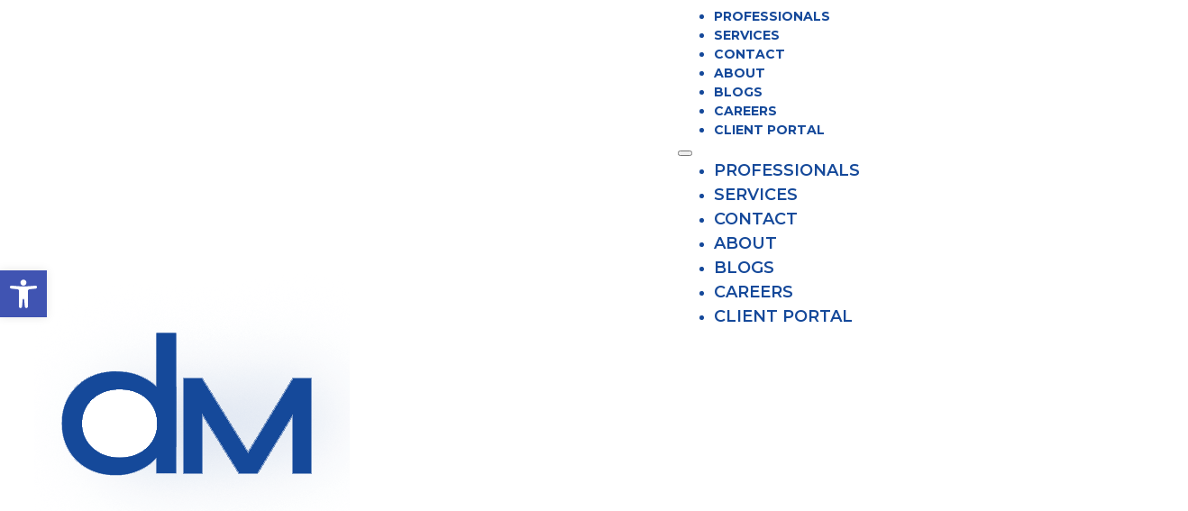

--- FILE ---
content_type: text/html; charset=UTF-8
request_url: https://disiminomazza.com/category/uncategorized/
body_size: 18383
content:
<!DOCTYPE html>
<html dir="ltr" lang="en-CA" prefix="og: https://ogp.me/ns#">
<head>
<meta charset="UTF-8">
<meta name="viewport" content="width=device-width, initial-scale=1">
<title>Uncategorized - DisiminoMazza LLP</title>

		<!-- All in One SEO Pro 4.9.3 - aioseo.com -->
	<meta name="robots" content="max-image-preview:large" />
	<link rel="canonical" href="https://disiminomazza.com/category/uncategorized/" />
	<meta name="generator" content="All in One SEO Pro (AIOSEO) 4.9.3" />
		<meta property="og:locale" content="en_US" />
		<meta property="og:site_name" content="DisiminoMazza LLP - Vaughan&#039;s Choice for Accounting Excellence Since 1988" />
		<meta property="og:type" content="article" />
		<meta property="og:title" content="Uncategorized - DisiminoMazza LLP" />
		<meta property="og:url" content="https://disiminomazza.com/category/uncategorized/" />
		<meta name="twitter:card" content="summary_large_image" />
		<meta name="twitter:title" content="Uncategorized - DisiminoMazza LLP" />
		<script type="application/ld+json" class="aioseo-schema">
			{"@context":"https:\/\/schema.org","@graph":[{"@type":"BreadcrumbList","@id":"https:\/\/disiminomazza.com\/category\/uncategorized\/#breadcrumblist","itemListElement":[{"@type":"ListItem","@id":"https:\/\/disiminomazza.com#listItem","position":1,"name":"Home","item":"https:\/\/disiminomazza.com","nextItem":{"@type":"ListItem","@id":"https:\/\/disiminomazza.com\/category\/uncategorized\/#listItem","name":"Uncategorized"}},{"@type":"ListItem","@id":"https:\/\/disiminomazza.com\/category\/uncategorized\/#listItem","position":2,"name":"Uncategorized","previousItem":{"@type":"ListItem","@id":"https:\/\/disiminomazza.com#listItem","name":"Home"}}]},{"@type":"CollectionPage","@id":"https:\/\/disiminomazza.com\/category\/uncategorized\/#collectionpage","url":"https:\/\/disiminomazza.com\/category\/uncategorized\/","name":"Uncategorized - DisiminoMazza LLP","inLanguage":"en-CA","isPartOf":{"@id":"https:\/\/disiminomazza.com\/#website"},"breadcrumb":{"@id":"https:\/\/disiminomazza.com\/category\/uncategorized\/#breadcrumblist"}},{"@type":"Organization","@id":"https:\/\/disiminomazza.com\/#organization","name":"DisiminoMazza LLP","description":"Vaughan's Choice for Accounting Excellence Since 1988","url":"https:\/\/disiminomazza.com\/","telephone":"+19058502233","logo":{"@type":"ImageObject","url":"https:\/\/disiminomazza.online\/wp-content\/uploads\/2023\/07\/DM-V3-Logo-Final.png","@id":"https:\/\/disiminomazza.com\/category\/uncategorized\/#organizationLogo"},"image":{"@id":"https:\/\/disiminomazza.com\/category\/uncategorized\/#organizationLogo"}},{"@type":"WebSite","@id":"https:\/\/disiminomazza.com\/#website","url":"https:\/\/disiminomazza.com\/","name":"DisiminoMazza LLP","description":"Vaughan's Choice for Accounting Excellence Since 1988","inLanguage":"en-CA","publisher":{"@id":"https:\/\/disiminomazza.com\/#organization"}}]}
		</script>
		<!-- All in One SEO Pro -->

<!-- Google tag (gtag.js) consent mode dataLayer added by Site Kit -->
<script id="google_gtagjs-js-consent-mode-data-layer">
window.dataLayer = window.dataLayer || [];function gtag(){dataLayer.push(arguments);}
gtag('consent', 'default', {"ad_personalization":"denied","ad_storage":"denied","ad_user_data":"denied","analytics_storage":"denied","functionality_storage":"denied","security_storage":"denied","personalization_storage":"denied","region":["AT","BE","BG","CH","CY","CZ","DE","DK","EE","ES","FI","FR","GB","GR","HR","HU","IE","IS","IT","LI","LT","LU","LV","MT","NL","NO","PL","PT","RO","SE","SI","SK"],"wait_for_update":500});
window._googlesitekitConsentCategoryMap = {"statistics":["analytics_storage"],"marketing":["ad_storage","ad_user_data","ad_personalization"],"functional":["functionality_storage","security_storage"],"preferences":["personalization_storage"]};
window._googlesitekitConsents = {"ad_personalization":"denied","ad_storage":"denied","ad_user_data":"denied","analytics_storage":"denied","functionality_storage":"denied","security_storage":"denied","personalization_storage":"denied","region":["AT","BE","BG","CH","CY","CZ","DE","DK","EE","ES","FI","FR","GB","GR","HR","HU","IE","IS","IT","LI","LT","LU","LV","MT","NL","NO","PL","PT","RO","SE","SI","SK"],"wait_for_update":500};
</script>
<!-- End Google tag (gtag.js) consent mode dataLayer added by Site Kit -->
<link rel='dns-prefetch' href='//www.googletagmanager.com' />
<link rel='dns-prefetch' href='//fonts.googleapis.com' />
<link rel="alternate" type="application/rss+xml" title="DisiminoMazza LLP &raquo; Feed" href="https://disiminomazza.com/feed/" />
<link rel="alternate" type="application/rss+xml" title="DisiminoMazza LLP &raquo; Comments Feed" href="https://disiminomazza.com/comments/feed/" />
<link rel="alternate" type="application/rss+xml" title="DisiminoMazza LLP &raquo; Uncategorized Category Feed" href="https://disiminomazza.com/category/uncategorized/feed/" />
		<!-- This site uses the Google Analytics by MonsterInsights plugin v9.11.1 - Using Analytics tracking - https://www.monsterinsights.com/ -->
							<script src="//www.googletagmanager.com/gtag/js?id=G-B34K1SGM68"  data-cfasync="false" data-wpfc-render="false" async></script>
			<script data-cfasync="false" data-wpfc-render="false">
				var mi_version = '9.11.1';
				var mi_track_user = true;
				var mi_no_track_reason = '';
								var MonsterInsightsDefaultLocations = {"page_location":"https:\/\/disiminomazza.com\/category\/uncategorized\/"};
								if ( typeof MonsterInsightsPrivacyGuardFilter === 'function' ) {
					var MonsterInsightsLocations = (typeof MonsterInsightsExcludeQuery === 'object') ? MonsterInsightsPrivacyGuardFilter( MonsterInsightsExcludeQuery ) : MonsterInsightsPrivacyGuardFilter( MonsterInsightsDefaultLocations );
				} else {
					var MonsterInsightsLocations = (typeof MonsterInsightsExcludeQuery === 'object') ? MonsterInsightsExcludeQuery : MonsterInsightsDefaultLocations;
				}

								var disableStrs = [
										'ga-disable-G-B34K1SGM68',
									];

				/* Function to detect opted out users */
				function __gtagTrackerIsOptedOut() {
					for (var index = 0; index < disableStrs.length; index++) {
						if (document.cookie.indexOf(disableStrs[index] + '=true') > -1) {
							return true;
						}
					}

					return false;
				}

				/* Disable tracking if the opt-out cookie exists. */
				if (__gtagTrackerIsOptedOut()) {
					for (var index = 0; index < disableStrs.length; index++) {
						window[disableStrs[index]] = true;
					}
				}

				/* Opt-out function */
				function __gtagTrackerOptout() {
					for (var index = 0; index < disableStrs.length; index++) {
						document.cookie = disableStrs[index] + '=true; expires=Thu, 31 Dec 2099 23:59:59 UTC; path=/';
						window[disableStrs[index]] = true;
					}
				}

				if ('undefined' === typeof gaOptout) {
					function gaOptout() {
						__gtagTrackerOptout();
					}
				}
								window.dataLayer = window.dataLayer || [];

				window.MonsterInsightsDualTracker = {
					helpers: {},
					trackers: {},
				};
				if (mi_track_user) {
					function __gtagDataLayer() {
						dataLayer.push(arguments);
					}

					function __gtagTracker(type, name, parameters) {
						if (!parameters) {
							parameters = {};
						}

						if (parameters.send_to) {
							__gtagDataLayer.apply(null, arguments);
							return;
						}

						if (type === 'event') {
														parameters.send_to = monsterinsights_frontend.v4_id;
							var hookName = name;
							if (typeof parameters['event_category'] !== 'undefined') {
								hookName = parameters['event_category'] + ':' + name;
							}

							if (typeof MonsterInsightsDualTracker.trackers[hookName] !== 'undefined') {
								MonsterInsightsDualTracker.trackers[hookName](parameters);
							} else {
								__gtagDataLayer('event', name, parameters);
							}
							
						} else {
							__gtagDataLayer.apply(null, arguments);
						}
					}

					__gtagTracker('js', new Date());
					__gtagTracker('set', {
						'developer_id.dZGIzZG': true,
											});
					if ( MonsterInsightsLocations.page_location ) {
						__gtagTracker('set', MonsterInsightsLocations);
					}
										__gtagTracker('config', 'G-B34K1SGM68', {"forceSSL":"true","link_attribution":"true"} );
										window.gtag = __gtagTracker;										(function () {
						/* https://developers.google.com/analytics/devguides/collection/analyticsjs/ */
						/* ga and __gaTracker compatibility shim. */
						var noopfn = function () {
							return null;
						};
						var newtracker = function () {
							return new Tracker();
						};
						var Tracker = function () {
							return null;
						};
						var p = Tracker.prototype;
						p.get = noopfn;
						p.set = noopfn;
						p.send = function () {
							var args = Array.prototype.slice.call(arguments);
							args.unshift('send');
							__gaTracker.apply(null, args);
						};
						var __gaTracker = function () {
							var len = arguments.length;
							if (len === 0) {
								return;
							}
							var f = arguments[len - 1];
							if (typeof f !== 'object' || f === null || typeof f.hitCallback !== 'function') {
								if ('send' === arguments[0]) {
									var hitConverted, hitObject = false, action;
									if ('event' === arguments[1]) {
										if ('undefined' !== typeof arguments[3]) {
											hitObject = {
												'eventAction': arguments[3],
												'eventCategory': arguments[2],
												'eventLabel': arguments[4],
												'value': arguments[5] ? arguments[5] : 1,
											}
										}
									}
									if ('pageview' === arguments[1]) {
										if ('undefined' !== typeof arguments[2]) {
											hitObject = {
												'eventAction': 'page_view',
												'page_path': arguments[2],
											}
										}
									}
									if (typeof arguments[2] === 'object') {
										hitObject = arguments[2];
									}
									if (typeof arguments[5] === 'object') {
										Object.assign(hitObject, arguments[5]);
									}
									if ('undefined' !== typeof arguments[1].hitType) {
										hitObject = arguments[1];
										if ('pageview' === hitObject.hitType) {
											hitObject.eventAction = 'page_view';
										}
									}
									if (hitObject) {
										action = 'timing' === arguments[1].hitType ? 'timing_complete' : hitObject.eventAction;
										hitConverted = mapArgs(hitObject);
										__gtagTracker('event', action, hitConverted);
									}
								}
								return;
							}

							function mapArgs(args) {
								var arg, hit = {};
								var gaMap = {
									'eventCategory': 'event_category',
									'eventAction': 'event_action',
									'eventLabel': 'event_label',
									'eventValue': 'event_value',
									'nonInteraction': 'non_interaction',
									'timingCategory': 'event_category',
									'timingVar': 'name',
									'timingValue': 'value',
									'timingLabel': 'event_label',
									'page': 'page_path',
									'location': 'page_location',
									'title': 'page_title',
									'referrer' : 'page_referrer',
								};
								for (arg in args) {
																		if (!(!args.hasOwnProperty(arg) || !gaMap.hasOwnProperty(arg))) {
										hit[gaMap[arg]] = args[arg];
									} else {
										hit[arg] = args[arg];
									}
								}
								return hit;
							}

							try {
								f.hitCallback();
							} catch (ex) {
							}
						};
						__gaTracker.create = newtracker;
						__gaTracker.getByName = newtracker;
						__gaTracker.getAll = function () {
							return [];
						};
						__gaTracker.remove = noopfn;
						__gaTracker.loaded = true;
						window['__gaTracker'] = __gaTracker;
					})();
									} else {
										console.log("");
					(function () {
						function __gtagTracker() {
							return null;
						}

						window['__gtagTracker'] = __gtagTracker;
						window['gtag'] = __gtagTracker;
					})();
									}
			</script>
							<!-- / Google Analytics by MonsterInsights -->
		<link rel="preconnect" href="https://fonts.gstatic.com/" crossorigin><style id='wp-img-auto-sizes-contain-inline-css'>
img:is([sizes=auto i],[sizes^="auto," i]){contain-intrinsic-size:3000px 1500px}
/*# sourceURL=wp-img-auto-sizes-contain-inline-css */
</style>
<style id='wp-emoji-styles-inline-css'>

	img.wp-smiley, img.emoji {
		display: inline !important;
		border: none !important;
		box-shadow: none !important;
		height: 1em !important;
		width: 1em !important;
		margin: 0 0.07em !important;
		vertical-align: -0.1em !important;
		background: none !important;
		padding: 0 !important;
	}
/*# sourceURL=wp-emoji-styles-inline-css */
</style>
<style id='classic-theme-styles-inline-css'>
/*! This file is auto-generated */
.wp-block-button__link{color:#fff;background-color:#32373c;border-radius:9999px;box-shadow:none;text-decoration:none;padding:calc(.667em + 2px) calc(1.333em + 2px);font-size:1.125em}.wp-block-file__button{background:#32373c;color:#fff;text-decoration:none}
/*# sourceURL=/wp-includes/css/classic-themes.min.css */
</style>
<link rel='stylesheet' id='automaticcss-core-css' href='https://disiminomazza.com/wp-content/uploads/automatic-css/automatic.css?ver=1692398218' media='all' />
<link rel='stylesheet' id='wpa-css-css' href='https://disiminomazza.com/wp-content/plugins/honeypot/includes/css/wpa.css?ver=2.3.04' media='all' />
<link rel='stylesheet' id='pojo-a11y-css' href='https://disiminomazza.com/wp-content/plugins/pojo-accessibility/modules/legacy/assets/css/style.min.css?ver=1.0.0' media='all' />
<link rel='stylesheet' id='bricks-frontend-css' href='https://disiminomazza.com/wp-content/themes/bricks/assets/css/frontend-layer.min.css?ver=1762815549' media='all' />
<style id='bricks-frontend-inline-css'>
@font-face{font-family:"Swis721 Ex BT";font-weight:400;font-display:swap;src:url(https://disiminomazza.online/wp-content/uploads/2023/03/swis721-ex-bt.woff2) format("woff2"),url(https://disiminomazza.online/wp-content/uploads/2023/02/swis721-ex-bt.woff) format("woff");}

/*# sourceURL=bricks-frontend-inline-css */
</style>
<link rel='stylesheet' id='bricks-child-css' href='https://disiminomazza.com/wp-content/themes/bricks-child/style.css?ver=1677194626' media='all' />
<link rel='stylesheet' id='bricks-default-content-css' href='https://disiminomazza.com/wp-content/themes/bricks/assets/css/frontend/content-default.min.css?ver=1762815549' media='all' />
<link rel='stylesheet' id='automaticcss-bricks-css' href='https://disiminomazza.com/wp-content/uploads/automatic-css/automatic-bricks.css?ver=1692398218' media='all' />
<link rel='stylesheet' id='automaticcss-frames-css' href='https://disiminomazza.com/wp-content/uploads/automatic-css/automatic-frames.css?ver=1692398218' media='all' />
<style id='bricks-frontend-inline-inline-css'>
:root {} .brxe-container {width: var(--content-width)} .woocommerce main.site-main {width: var(--content-width)} #brx-content.wordpress {width: var(--content-width)} body {font-family: "Roboto"} h1, h2, h3, h4, h5, h6 {font-family: "Roboto"}.brxe-nav-menu .bricks-nav-menu > li > a {font-weight: 700; font-size: calc(var(--text-s) * 1.17); color: var(--primary); text-transform: uppercase; font-family: "Montserrat"}.brxe-nav-menu .bricks-nav-menu > li > .brx-submenu-toggle {font-weight: 700; font-size: calc(var(--text-s) * 1.17); color: var(--primary); text-transform: uppercase; font-family: "Montserrat"}.brxe-nav-menu .bricks-nav-menu .sub-menu > li {color: var(--primary); font-size: var(--text-m); text-transform: uppercase; font-family: "Montserrat"; font-weight: 700}.nav__menu.brxe-nav-menu {color: var(--primary); text-transform: uppercase; font-family: "Montserrat"; font-weight: 700; font-size: calc(var(--text-s) * 1.17)}.nav__menu.brxe-nav-menu .bricks-mobile-menu > li > a {font-size: var(--text-m); font-family: "Montserrat"; font-weight: 600; padding-top: 10px}.nav__menu.brxe-nav-menu .bricks-mobile-menu > li > .brx-submenu-toggle > * {font-size: var(--text-m); font-family: "Montserrat"; font-weight: 600; padding-top: 10px}.nav__menu.brxe-nav-menu .bricks-mobile-menu-wrapper:before {background-color: #ffffff}.nav__menu.brxe-nav-menu .bricks-mobile-menu-wrapper {height: 100vh; align-items: center; justify-content: center}.nav__menu.brxe-nav-menu .bricks-mobile-menu-wrapper .brx-submenu-toggle {justify-content: center}.nav__menu.brxe-nav-menu .bricks-mobile-menu-wrapper a {width: auto}@media (max-width: 991px) {.nav__menu.brxe-nav-menu {font-size: calc(var(--text-s) * 0.8)}}.fr-footer-delta.brxe-section {padding-top: var(--section-space-xs); padding-right: var(--section-padding-x); padding-bottom: var(--section-space-xs); padding-left: var(--section-padding-x); background-color: #000000; display: none}.fr-footer-delta a {color: var(--action-medium) !important;} .fr-footer-delta a:hover{color: var(--action-hover) !important;}.fr-footer-delta__inner.brxe-container {display: flex; flex-direction: column; align-self: center !important; align-items: center; row-gap: var(--space-l)}@media (max-width: 767px) {.fr-footer-delta__inner.brxe-container {align-items: center}}.fr-footer-delta__logo.brxe-image {width: 10em}.footer__text.brxe-text {font-size: calc(var(--text-s)*1.4); color: #ffffff}.footer__text.brxe-text a {font-size: calc(var(--text-s)*1.4); color: #ffffff; font-size: inherit}.fr-footer-delta__nav.brxe-block {width: var(--width-l); flex-direction: column; row-gap: var(--space-m)}@media (max-width: 767px) {.fr-footer-delta__nav.brxe-block {align-items: flex-start; justify-content: flex-start; display: none}}.fr-footer-delta__nav-list.brxe-block {flex-direction: row; flex-wrap: wrap; column-gap: var(--content-gap); row-gap: var(--space-xs); align-items: center; justify-content: center; margin-bottom: 0}@media (max-width: 767px) {.fr-footer-delta__nav-list.brxe-block {justify-content: center}}@media (max-width: 478px) {.fr-footer-delta__nav-list.brxe-block {justify-content: center}}.fr-footer-delta__nav-item.brxe-block {width: auto}.fr-footer-delta__nav-link.brxe-text-basic {text-transform: uppercase; font-size: calc(var(--text-s)*1.2); font-family: "Montserrat"; font-weight: 600}.fr-footer-delta__legal.brxe-div {display: flex; flex-direction: column; row-gap: var(--fr-card-gap); align-items: center; color: #ffffff}@media (max-width: 767px) {.fr-footer-delta__legal.brxe-div {align-items: flex-start}}.fr-footer-delta__legal-list.brxe-div {align-items: center; display: flex; flex-wrap: wrap; column-gap: var(--content-gap); row-gap: var(--space-xs)}.fr-footer-echo.brxe-section {row-gap: var(--container-gap); background-color: black; color: var(--fr-text-light); padding-bottom: var(--space-m)}.fr-footer-echo__inner.brxe-container {background-color: var(--shade-light-trans-10); display: grid; align-items: initial; grid-gap: var(--space-xl); grid-template-columns: var(--grid-2-3); grid-template-rows: var(--grid-1); align-items: stretch; padding-top: var(--space-xl); padding-right: var(--space-xl); padding-bottom: var(--space-xl); padding-left: var(--space-xl)}.fr-footer-echo__inner { }@media (max-width: 767px) {.fr-footer-echo__inner.brxe-container {grid-template-columns: var(--grid-1)}}.fr-footer-echo__content-wrapper.brxe-block {row-gap: var(--content-gap)}@media (max-width: 767px) {.fr-footer-echo__content-wrapper.brxe-block {row-gap: var(--content-gap); align-items: center}}.fr-footer-echo__logo.brxe-image {width: 10em; height: auto}.fr-footer-echo__sub.brxe-container {column-gap: var(--space-s); row-gap: var(--space-s); display: flex; flex-direction: row; flex-wrap: wrap; justify-content: space-between; align-items: center; font-size: var(--text-s)}@media (max-width: 767px) {.fr-footer-echo__sub.brxe-container {flex-direction: column; align-items: flex-start}}.fr-footer-echo__legal-nav.brxe-div {align-items: center; display: flex}.fr-footer-echo__legal-list.brxe-div {display: flex; flex-direction: row; flex-wrap: wrap; column-gap: var(--space-s); row-gap: var(--space-s)}.fr-footer-echo__legal-link.brxe-text-basic {color: var(--fr-text-light)}:root {--bricks-color-acss_import_transparent: transparent;}#brxe-ddzhxm {width: 7rem; height: 7rem; min-width: 7rem}@layer bricks {@media (max-width: 767px) {#brxe-shqhkn .bricks-nav-menu-wrapper { display: none; }#brxe-shqhkn .bricks-mobile-menu-toggle { display: block; }}}#brxe-shqhkn {font-weight: 700}#brxe-shqhkn .bricks-nav-menu > li > a {font-weight: 700}#brxe-shqhkn .bricks-nav-menu > li > .brx-submenu-toggle > * {font-weight: 700}#brxe-shqhkn .bricks-nav-menu {gap: 20px}#brxe-qcnmmh {margin-right: auto; margin-left: auto}@media (max-width: 767px) {#brxe-qcnmmh {margin-right: 0; margin-left: 0}}#brxe-gmckjh {display: flex; flex-direction: row; justify-content: space-between; align-items: center}@media (max-width: 767px) {#brxe-gmckjh {display: flex; justify-content: space-between}}#brxe-wwtgnp {background-color: #ffffff; padding-top: 0; padding-bottom: 0}#brxe-unybfd {flex-direction: row; align-items: flex-start}#brxe-a37068 {padding-right: 0}@media (max-width: 767px) {#brxe-6baf2c {align-items: center}}#brxe-629822 {margin-bottom: 0}#brxe-5e0941 a {color: var(--action-medium) !important;}#brxe-5e0941 a:hover{color: var(--action-hover) !important;}
/*# sourceURL=bricks-frontend-inline-inline-css */
</style>
<link rel='stylesheet' id='bricks-google-fonts-css' href='https://fonts.googleapis.com/css2?family=Montserrat:ital,wght@0,100;0,200;0,300;0,400;0,500;0,600;0,700;0,800;0,900;1,100;1,200;1,300;1,400;1,500;1,600;1,700;1,800;1,900&#038;display=swap&#038;family=Roboto:ital,wght@0,100;0,200;0,300;0,400;0,500;0,600;0,700;0,800;0,900;1,100;1,200;1,300;1,400;1,500;1,600;1,700;1,800;1,900&#038;display=swap' media='all' />
<link rel='stylesheet' id='bricks-splide-css' href='https://disiminomazza.com/wp-content/themes/bricks/assets/css/libs/splide-layer.min.css?ver=1762815549' media='all' />
<link rel='stylesheet' id='x-slider-css' href='https://disiminomazza.com/wp-content/plugins/bricksextras/components/assets/css/proslider.css?ver=1.6.3' media='all' />
<script src="https://disiminomazza.com/wp-content/plugins/google-analytics-for-wordpress/assets/js/frontend-gtag.min.js?ver=9.11.1" id="monsterinsights-frontend-script-js" async data-wp-strategy="async"></script>
<script data-cfasync="false" data-wpfc-render="false" id='monsterinsights-frontend-script-js-extra'>var monsterinsights_frontend = {"js_events_tracking":"true","download_extensions":"doc,pdf,ppt,zip,xls,docx,pptx,xlsx","inbound_paths":"[{\"path\":\"\\\/go\\\/\",\"label\":\"affiliate\"},{\"path\":\"\\\/recommend\\\/\",\"label\":\"affiliate\"}]","home_url":"https:\/\/disiminomazza.com","hash_tracking":"false","v4_id":"G-B34K1SGM68"};</script>
<script src="https://disiminomazza.com/wp-includes/js/jquery/jquery.min.js?ver=3.7.1" id="jquery-core-js"></script>
<script src="https://disiminomazza.com/wp-includes/js/jquery/jquery-migrate.min.js?ver=3.4.1" id="jquery-migrate-js"></script>

<!-- Google tag (gtag.js) snippet added by Site Kit -->
<!-- Google Analytics snippet added by Site Kit -->
<script src="https://www.googletagmanager.com/gtag/js?id=GT-K828CJ3" id="google_gtagjs-js" async></script>
<script id="google_gtagjs-js-after">
window.dataLayer = window.dataLayer || [];function gtag(){dataLayer.push(arguments);}
gtag("set","linker",{"domains":["disiminomazza.com"]});
gtag("js", new Date());
gtag("set", "developer_id.dZTNiMT", true);
gtag("config", "GT-K828CJ3");
//# sourceURL=google_gtagjs-js-after
</script>
<link rel="https://api.w.org/" href="https://disiminomazza.com/wp-json/" /><link rel="alternate" title="JSON" type="application/json" href="https://disiminomazza.com/wp-json/wp/v2/categories/1" /><link rel="EditURI" type="application/rsd+xml" title="RSD" href="https://disiminomazza.com/xmlrpc.php?rsd" />
<meta name="generator" content="WordPress 6.9" />
<meta name="generator" content="Site Kit by Google 1.170.0" /><style type="text/css">
#pojo-a11y-toolbar .pojo-a11y-toolbar-toggle a{ background-color: #4054b2;	color: #ffffff;}
#pojo-a11y-toolbar .pojo-a11y-toolbar-overlay, #pojo-a11y-toolbar .pojo-a11y-toolbar-overlay ul.pojo-a11y-toolbar-items.pojo-a11y-links{ border-color: #4054b2;}
body.pojo-a11y-focusable a:focus{ outline-style: solid !important;	outline-width: 1px !important;	outline-color: #FF0000 !important;}
#pojo-a11y-toolbar{ top: 300px !important;}
#pojo-a11y-toolbar .pojo-a11y-toolbar-overlay{ background-color: #ffffff;}
#pojo-a11y-toolbar .pojo-a11y-toolbar-overlay ul.pojo-a11y-toolbar-items li.pojo-a11y-toolbar-item a, #pojo-a11y-toolbar .pojo-a11y-toolbar-overlay p.pojo-a11y-toolbar-title{ color: #333333;}
#pojo-a11y-toolbar .pojo-a11y-toolbar-overlay ul.pojo-a11y-toolbar-items li.pojo-a11y-toolbar-item a.active{ background-color: #4054b2;	color: #ffffff;}
@media (max-width: 767px) { #pojo-a11y-toolbar { top: 50px !important; } }</style>
<!-- Google Tag Manager snippet added by Site Kit -->
<script>
			( function( w, d, s, l, i ) {
				w[l] = w[l] || [];
				w[l].push( {'gtm.start': new Date().getTime(), event: 'gtm.js'} );
				var f = d.getElementsByTagName( s )[0],
					j = d.createElement( s ), dl = l != 'dataLayer' ? '&l=' + l : '';
				j.async = true;
				j.src = 'https://www.googletagmanager.com/gtm.js?id=' + i + dl;
				f.parentNode.insertBefore( j, f );
			} )( window, document, 'script', 'dataLayer', 'GTM-MDXPS65D' );
			
</script>

<!-- End Google Tag Manager snippet added by Site Kit -->
<link rel="icon" href="https://disiminomazza.com/wp-content/uploads/2023/07/cropped-DM-V3-Logo-Final-32x32.png" sizes="32x32" />
<link rel="icon" href="https://disiminomazza.com/wp-content/uploads/2023/07/cropped-DM-V3-Logo-Final-192x192.png" sizes="192x192" />
<link rel="apple-touch-icon" href="https://disiminomazza.com/wp-content/uploads/2023/07/cropped-DM-V3-Logo-Final-180x180.png" />
<meta name="msapplication-TileImage" content="https://disiminomazza.com/wp-content/uploads/2023/07/cropped-DM-V3-Logo-Final-270x270.png" />
		<style id="wp-custom-css">
			 /* Move reCAPTCHA v3 badge to the left */
 
 .grecaptcha-badge {
  width: 70px !important;
  overflow: hidden !important;
  transition: all 0.3s ease !important;
  left: 4px !important;
}
.grecaptcha-badge:hover {
  width: 256px !important;
}		</style>
		<style id='wp-block-heading-inline-css'>
h1:where(.wp-block-heading).has-background,h2:where(.wp-block-heading).has-background,h3:where(.wp-block-heading).has-background,h4:where(.wp-block-heading).has-background,h5:where(.wp-block-heading).has-background,h6:where(.wp-block-heading).has-background{padding:1.25em 2.375em}h1.has-text-align-left[style*=writing-mode]:where([style*=vertical-lr]),h1.has-text-align-right[style*=writing-mode]:where([style*=vertical-rl]),h2.has-text-align-left[style*=writing-mode]:where([style*=vertical-lr]),h2.has-text-align-right[style*=writing-mode]:where([style*=vertical-rl]),h3.has-text-align-left[style*=writing-mode]:where([style*=vertical-lr]),h3.has-text-align-right[style*=writing-mode]:where([style*=vertical-rl]),h4.has-text-align-left[style*=writing-mode]:where([style*=vertical-lr]),h4.has-text-align-right[style*=writing-mode]:where([style*=vertical-rl]),h5.has-text-align-left[style*=writing-mode]:where([style*=vertical-lr]),h5.has-text-align-right[style*=writing-mode]:where([style*=vertical-rl]),h6.has-text-align-left[style*=writing-mode]:where([style*=vertical-lr]),h6.has-text-align-right[style*=writing-mode]:where([style*=vertical-rl]){rotate:180deg}
/*# sourceURL=https://disiminomazza.com/wp-includes/blocks/heading/style.min.css */
</style>
<style id='wp-block-paragraph-inline-css'>
.is-small-text{font-size:.875em}.is-regular-text{font-size:1em}.is-large-text{font-size:2.25em}.is-larger-text{font-size:3em}.has-drop-cap:not(:focus):first-letter{float:left;font-size:8.4em;font-style:normal;font-weight:100;line-height:.68;margin:.05em .1em 0 0;text-transform:uppercase}body.rtl .has-drop-cap:not(:focus):first-letter{float:none;margin-left:.1em}p.has-drop-cap.has-background{overflow:hidden}:root :where(p.has-background){padding:1.25em 2.375em}:where(p.has-text-color:not(.has-link-color)) a{color:inherit}p.has-text-align-left[style*="writing-mode:vertical-lr"],p.has-text-align-right[style*="writing-mode:vertical-rl"]{rotate:180deg}
/*# sourceURL=https://disiminomazza.com/wp-includes/blocks/paragraph/style.min.css */
</style>
<style id='global-styles-inline-css'>
:root{--wp--preset--aspect-ratio--square: 1;--wp--preset--aspect-ratio--4-3: 4/3;--wp--preset--aspect-ratio--3-4: 3/4;--wp--preset--aspect-ratio--3-2: 3/2;--wp--preset--aspect-ratio--2-3: 2/3;--wp--preset--aspect-ratio--16-9: 16/9;--wp--preset--aspect-ratio--9-16: 9/16;--wp--preset--color--black: #000000;--wp--preset--color--cyan-bluish-gray: #abb8c3;--wp--preset--color--white: #ffffff;--wp--preset--color--pale-pink: #f78da7;--wp--preset--color--vivid-red: #cf2e2e;--wp--preset--color--luminous-vivid-orange: #ff6900;--wp--preset--color--luminous-vivid-amber: #fcb900;--wp--preset--color--light-green-cyan: #7bdcb5;--wp--preset--color--vivid-green-cyan: #00d084;--wp--preset--color--pale-cyan-blue: #8ed1fc;--wp--preset--color--vivid-cyan-blue: #0693e3;--wp--preset--color--vivid-purple: #9b51e0;--wp--preset--gradient--vivid-cyan-blue-to-vivid-purple: linear-gradient(135deg,rgb(6,147,227) 0%,rgb(155,81,224) 100%);--wp--preset--gradient--light-green-cyan-to-vivid-green-cyan: linear-gradient(135deg,rgb(122,220,180) 0%,rgb(0,208,130) 100%);--wp--preset--gradient--luminous-vivid-amber-to-luminous-vivid-orange: linear-gradient(135deg,rgb(252,185,0) 0%,rgb(255,105,0) 100%);--wp--preset--gradient--luminous-vivid-orange-to-vivid-red: linear-gradient(135deg,rgb(255,105,0) 0%,rgb(207,46,46) 100%);--wp--preset--gradient--very-light-gray-to-cyan-bluish-gray: linear-gradient(135deg,rgb(238,238,238) 0%,rgb(169,184,195) 100%);--wp--preset--gradient--cool-to-warm-spectrum: linear-gradient(135deg,rgb(74,234,220) 0%,rgb(151,120,209) 20%,rgb(207,42,186) 40%,rgb(238,44,130) 60%,rgb(251,105,98) 80%,rgb(254,248,76) 100%);--wp--preset--gradient--blush-light-purple: linear-gradient(135deg,rgb(255,206,236) 0%,rgb(152,150,240) 100%);--wp--preset--gradient--blush-bordeaux: linear-gradient(135deg,rgb(254,205,165) 0%,rgb(254,45,45) 50%,rgb(107,0,62) 100%);--wp--preset--gradient--luminous-dusk: linear-gradient(135deg,rgb(255,203,112) 0%,rgb(199,81,192) 50%,rgb(65,88,208) 100%);--wp--preset--gradient--pale-ocean: linear-gradient(135deg,rgb(255,245,203) 0%,rgb(182,227,212) 50%,rgb(51,167,181) 100%);--wp--preset--gradient--electric-grass: linear-gradient(135deg,rgb(202,248,128) 0%,rgb(113,206,126) 100%);--wp--preset--gradient--midnight: linear-gradient(135deg,rgb(2,3,129) 0%,rgb(40,116,252) 100%);--wp--preset--font-size--small: 13px;--wp--preset--font-size--medium: 20px;--wp--preset--font-size--large: 36px;--wp--preset--font-size--x-large: 42px;--wp--preset--spacing--20: 0.44rem;--wp--preset--spacing--30: 0.67rem;--wp--preset--spacing--40: 1rem;--wp--preset--spacing--50: 1.5rem;--wp--preset--spacing--60: 2.25rem;--wp--preset--spacing--70: 3.38rem;--wp--preset--spacing--80: 5.06rem;--wp--preset--shadow--natural: 6px 6px 9px rgba(0, 0, 0, 0.2);--wp--preset--shadow--deep: 12px 12px 50px rgba(0, 0, 0, 0.4);--wp--preset--shadow--sharp: 6px 6px 0px rgba(0, 0, 0, 0.2);--wp--preset--shadow--outlined: 6px 6px 0px -3px rgb(255, 255, 255), 6px 6px rgb(0, 0, 0);--wp--preset--shadow--crisp: 6px 6px 0px rgb(0, 0, 0);}:where(.is-layout-flex){gap: 0.5em;}:where(.is-layout-grid){gap: 0.5em;}body .is-layout-flex{display: flex;}.is-layout-flex{flex-wrap: wrap;align-items: center;}.is-layout-flex > :is(*, div){margin: 0;}body .is-layout-grid{display: grid;}.is-layout-grid > :is(*, div){margin: 0;}:where(.wp-block-columns.is-layout-flex){gap: 2em;}:where(.wp-block-columns.is-layout-grid){gap: 2em;}:where(.wp-block-post-template.is-layout-flex){gap: 1.25em;}:where(.wp-block-post-template.is-layout-grid){gap: 1.25em;}.has-black-color{color: var(--wp--preset--color--black) !important;}.has-cyan-bluish-gray-color{color: var(--wp--preset--color--cyan-bluish-gray) !important;}.has-white-color{color: var(--wp--preset--color--white) !important;}.has-pale-pink-color{color: var(--wp--preset--color--pale-pink) !important;}.has-vivid-red-color{color: var(--wp--preset--color--vivid-red) !important;}.has-luminous-vivid-orange-color{color: var(--wp--preset--color--luminous-vivid-orange) !important;}.has-luminous-vivid-amber-color{color: var(--wp--preset--color--luminous-vivid-amber) !important;}.has-light-green-cyan-color{color: var(--wp--preset--color--light-green-cyan) !important;}.has-vivid-green-cyan-color{color: var(--wp--preset--color--vivid-green-cyan) !important;}.has-pale-cyan-blue-color{color: var(--wp--preset--color--pale-cyan-blue) !important;}.has-vivid-cyan-blue-color{color: var(--wp--preset--color--vivid-cyan-blue) !important;}.has-vivid-purple-color{color: var(--wp--preset--color--vivid-purple) !important;}.has-black-background-color{background-color: var(--wp--preset--color--black) !important;}.has-cyan-bluish-gray-background-color{background-color: var(--wp--preset--color--cyan-bluish-gray) !important;}.has-white-background-color{background-color: var(--wp--preset--color--white) !important;}.has-pale-pink-background-color{background-color: var(--wp--preset--color--pale-pink) !important;}.has-vivid-red-background-color{background-color: var(--wp--preset--color--vivid-red) !important;}.has-luminous-vivid-orange-background-color{background-color: var(--wp--preset--color--luminous-vivid-orange) !important;}.has-luminous-vivid-amber-background-color{background-color: var(--wp--preset--color--luminous-vivid-amber) !important;}.has-light-green-cyan-background-color{background-color: var(--wp--preset--color--light-green-cyan) !important;}.has-vivid-green-cyan-background-color{background-color: var(--wp--preset--color--vivid-green-cyan) !important;}.has-pale-cyan-blue-background-color{background-color: var(--wp--preset--color--pale-cyan-blue) !important;}.has-vivid-cyan-blue-background-color{background-color: var(--wp--preset--color--vivid-cyan-blue) !important;}.has-vivid-purple-background-color{background-color: var(--wp--preset--color--vivid-purple) !important;}.has-black-border-color{border-color: var(--wp--preset--color--black) !important;}.has-cyan-bluish-gray-border-color{border-color: var(--wp--preset--color--cyan-bluish-gray) !important;}.has-white-border-color{border-color: var(--wp--preset--color--white) !important;}.has-pale-pink-border-color{border-color: var(--wp--preset--color--pale-pink) !important;}.has-vivid-red-border-color{border-color: var(--wp--preset--color--vivid-red) !important;}.has-luminous-vivid-orange-border-color{border-color: var(--wp--preset--color--luminous-vivid-orange) !important;}.has-luminous-vivid-amber-border-color{border-color: var(--wp--preset--color--luminous-vivid-amber) !important;}.has-light-green-cyan-border-color{border-color: var(--wp--preset--color--light-green-cyan) !important;}.has-vivid-green-cyan-border-color{border-color: var(--wp--preset--color--vivid-green-cyan) !important;}.has-pale-cyan-blue-border-color{border-color: var(--wp--preset--color--pale-cyan-blue) !important;}.has-vivid-cyan-blue-border-color{border-color: var(--wp--preset--color--vivid-cyan-blue) !important;}.has-vivid-purple-border-color{border-color: var(--wp--preset--color--vivid-purple) !important;}.has-vivid-cyan-blue-to-vivid-purple-gradient-background{background: var(--wp--preset--gradient--vivid-cyan-blue-to-vivid-purple) !important;}.has-light-green-cyan-to-vivid-green-cyan-gradient-background{background: var(--wp--preset--gradient--light-green-cyan-to-vivid-green-cyan) !important;}.has-luminous-vivid-amber-to-luminous-vivid-orange-gradient-background{background: var(--wp--preset--gradient--luminous-vivid-amber-to-luminous-vivid-orange) !important;}.has-luminous-vivid-orange-to-vivid-red-gradient-background{background: var(--wp--preset--gradient--luminous-vivid-orange-to-vivid-red) !important;}.has-very-light-gray-to-cyan-bluish-gray-gradient-background{background: var(--wp--preset--gradient--very-light-gray-to-cyan-bluish-gray) !important;}.has-cool-to-warm-spectrum-gradient-background{background: var(--wp--preset--gradient--cool-to-warm-spectrum) !important;}.has-blush-light-purple-gradient-background{background: var(--wp--preset--gradient--blush-light-purple) !important;}.has-blush-bordeaux-gradient-background{background: var(--wp--preset--gradient--blush-bordeaux) !important;}.has-luminous-dusk-gradient-background{background: var(--wp--preset--gradient--luminous-dusk) !important;}.has-pale-ocean-gradient-background{background: var(--wp--preset--gradient--pale-ocean) !important;}.has-electric-grass-gradient-background{background: var(--wp--preset--gradient--electric-grass) !important;}.has-midnight-gradient-background{background: var(--wp--preset--gradient--midnight) !important;}.has-small-font-size{font-size: var(--wp--preset--font-size--small) !important;}.has-medium-font-size{font-size: var(--wp--preset--font-size--medium) !important;}.has-large-font-size{font-size: var(--wp--preset--font-size--large) !important;}.has-x-large-font-size{font-size: var(--wp--preset--font-size--x-large) !important;}
/*# sourceURL=global-styles-inline-css */
</style>
</head>

<body class="archive category category-uncategorized category-1 wp-theme-bricks wp-child-theme-bricks-child brx-body bricks-is-frontend wp-embed-responsive">		<!-- Google Tag Manager (noscript) snippet added by Site Kit -->
		<noscript>
			<iframe src="https://www.googletagmanager.com/ns.html?id=GTM-MDXPS65D" height="0" width="0" style="display:none;visibility:hidden"></iframe>
		</noscript>
		<!-- End Google Tag Manager (noscript) snippet added by Site Kit -->
				<a class="skip-link" href="#brx-content">Skip to main content</a>

					<a class="skip-link" href="#brx-footer">Skip to footer</a>
			<header id="brx-header" class="brx-sticky"><nav id="brxe-wwtgnp" class="brxe-section pad-header--s bricks-lazy-hidden"><div id="brxe-gmckjh" class="brxe-container bricks-lazy-hidden"><div id="brxe-thozau" class="brxe-div bricks-lazy-hidden"><a id="brxe-ddzhxm" class="brxe-image tag" href="https://disiminomazza.com/"><img width="350" height="351" src="data:image/svg+xml,%3Csvg%20xmlns=&#039;http://www.w3.org/2000/svg&#039;%20viewBox=&#039;0%200%20350%20351&#039;%3E%3C/svg%3E" class="css-filter size-full bricks-lazy-hidden" alt="disiminomazzalogo" decoding="async" data-src="https://disiminomazza.com/wp-content/uploads/2023/07/DM-V3-Logo-Final-no-circle2.png" data-type="string" data-sizes="(max-width: 350px) 100vw, 350px" data-srcset="https://disiminomazza.com/wp-content/uploads/2023/07/DM-V3-Logo-Final-no-circle2.png 350w, https://disiminomazza.com/wp-content/uploads/2023/07/DM-V3-Logo-Final-no-circle2-300x300.png 300w, https://disiminomazza.com/wp-content/uploads/2023/07/DM-V3-Logo-Final-no-circle2-150x150.png 150w" /></a></div><div id="brxe-qcnmmh" class="brxe-div bricks-lazy-hidden"><div id="brxe-shqhkn" data-script-id="shqhkn" class="brxe-nav-menu nav__menu"><nav class="bricks-nav-menu-wrapper mobile_landscape"><ul id="menu-main-navbar" class="bricks-nav-menu"><li id="menu-item-54" class="menu-item menu-item-type-post_type menu-item-object-page menu-item-54 bricks-menu-item"><a href="https://disiminomazza.com/our-professionals/">Professionals</a></li>
<li id="menu-item-765" class="menu-item menu-item-type-post_type menu-item-object-page menu-item-765 bricks-menu-item"><a href="https://disiminomazza.com/services/">Services</a></li>
<li id="menu-item-52" class="menu-item menu-item-type-post_type menu-item-object-page menu-item-52 bricks-menu-item"><a href="https://disiminomazza.com/contact/">Contact</a></li>
<li id="menu-item-51" class="menu-item menu-item-type-post_type menu-item-object-page menu-item-51 bricks-menu-item"><a href="https://disiminomazza.com/about/">About</a></li>
<li id="menu-item-621" class="menu-item menu-item-type-post_type menu-item-object-page current_page_parent menu-item-621 bricks-menu-item"><a href="https://disiminomazza.com/blog/">Blogs</a></li>
<li id="menu-item-50" class="menu-item menu-item-type-post_type menu-item-object-page menu-item-50 bricks-menu-item"><a href="https://disiminomazza.com/careers/">Careers</a></li>
<li id="menu-item-779" class="menu-item menu-item-type-custom menu-item-object-custom menu-item-779 bricks-menu-item"><a href="https://disiminomazza.cchifirm.ca/clientportal/">Client Portal</a></li>
</ul></nav>			<button class="bricks-mobile-menu-toggle" aria-haspopup="true" aria-label="Open mobile menu" aria-expanded="false">
				<span class="bar-top"></span>
				<span class="bar-center"></span>
				<span class="bar-bottom"></span>
			</button>
			<nav class="bricks-mobile-menu-wrapper right"><ul id="menu-main-navbar-1" class="bricks-mobile-menu"><li class="menu-item menu-item-type-post_type menu-item-object-page menu-item-54 bricks-menu-item"><a href="https://disiminomazza.com/our-professionals/">Professionals</a></li>
<li class="menu-item menu-item-type-post_type menu-item-object-page menu-item-765 bricks-menu-item"><a href="https://disiminomazza.com/services/">Services</a></li>
<li class="menu-item menu-item-type-post_type menu-item-object-page menu-item-52 bricks-menu-item"><a href="https://disiminomazza.com/contact/">Contact</a></li>
<li class="menu-item menu-item-type-post_type menu-item-object-page menu-item-51 bricks-menu-item"><a href="https://disiminomazza.com/about/">About</a></li>
<li class="menu-item menu-item-type-post_type menu-item-object-page current_page_parent menu-item-621 bricks-menu-item"><a href="https://disiminomazza.com/blog/">Blogs</a></li>
<li class="menu-item menu-item-type-post_type menu-item-object-page menu-item-50 bricks-menu-item"><a href="https://disiminomazza.com/careers/">Careers</a></li>
<li class="menu-item menu-item-type-custom menu-item-object-custom menu-item-779 bricks-menu-item"><a href="https://disiminomazza.cchifirm.ca/clientportal/">Client Portal</a></li>
</ul></nav><div class="bricks-mobile-menu-overlay"></div></div></div></div></nav></header><div class="bricks-archive-title-wrapper brxe-container"><h1 class="title">Category: <span>Uncategorized</span></h1></div><main id="brx-content" class="layout-default"><div class="brxe-container"><div id="brxe-933209" data-script-id="933209" class="brxe-posts"><ul class="bricks-layout-wrapper" data-layout="grid"><li class="bricks-layout-item repeater-item brxe-933209" data-brx-loop-start="933209"><div class="bricks-layout-inner"><figure class="image-wrapper"><a href="https://disiminomazza.com/navigating-the-new-trust-reporting-rules-in-canada-key-insights-and-strategies/"><img width="1024" height="1024" src="data:image/svg+xml,%3Csvg%20xmlns=&#039;http://www.w3.org/2000/svg&#039;%20viewBox=&#039;0%200%201024%201024&#039;%3E%3C/svg%3E" class="image css-filter bricks-lazy-hidden bricks-lazy-load-isotope bricks-lazy-hidden" alt="trust-rules" decoding="async" data-src="https://disiminomazza.com/wp-content/uploads/2024/03/DALLE-2024-03-17-174245-Design-a-modern-and-stylish-illustration-that-conveys-the-concept-of-a-family-trust-tailored-for-a-contemporary-accounting-firms-website-The-image-.webp" data-type="string" data-sizes="(max-width: 1024px) 100vw, 1024px" data-srcset="https://disiminomazza.com/wp-content/uploads/2024/03/DALLE-2024-03-17-174245-Design-a-modern-and-stylish-illustration-that-conveys-the-concept-of-a-family-trust-tailored-for-a-contemporary-accounting-firms-website-The-image-.webp 1024w, https://disiminomazza.com/wp-content/uploads/2024/03/DALLE-2024-03-17-174245-Design-a-modern-and-stylish-illustration-that-conveys-the-concept-of-a-family-trust-tailored-for-a-contemporary-accounting-firms-website-The-image--300x300.webp 300w, https://disiminomazza.com/wp-content/uploads/2024/03/DALLE-2024-03-17-174245-Design-a-modern-and-stylish-illustration-that-conveys-the-concept-of-a-family-trust-tailored-for-a-contemporary-accounting-firms-website-The-image--150x150.webp 150w, https://disiminomazza.com/wp-content/uploads/2024/03/DALLE-2024-03-17-174245-Design-a-modern-and-stylish-illustration-that-conveys-the-concept-of-a-family-trust-tailored-for-a-contemporary-accounting-firms-website-The-image--768x768.webp 768w" /></a></figure><div class="content-wrapper"><h3 class="dynamic" data-field-id="0"><a href="https://disiminomazza.com/navigating-the-new-trust-reporting-rules-in-canada-key-insights-and-strategies/" aria-label="Read more about New Trust Reporting Rules: Tips for Compliance" aria-hidden="true" tabindex="-1">New Trust Reporting Rules: Tips for Compliance</a></h3><div class="dynamic" data-field-id="1">17 March 2024</div><div class="dynamic" data-field-id="2">Important changes are being implemented to the Canadian Tax law with the introduction of new trust reporting rules. The aim&hellip;</div></div></div></li><li class="bricks-layout-item repeater-item brxe-933209"><div class="bricks-layout-inner"><figure class="image-wrapper"><a href="https://disiminomazza.com/essentialstrategies/"><img width="600" height="360" src="data:image/svg+xml,%3Csvg%20xmlns=&#039;http://www.w3.org/2000/svg&#039;%20viewBox=&#039;0%200%20600%20360&#039;%3E%3C/svg%3E" class="image css-filter bricks-lazy-hidden bricks-lazy-load-isotope bricks-lazy-hidden" alt="constructionindustry" decoding="async" data-src="https://disiminomazza.com/wp-content/uploads/2023/04/depositphotos_93401314-stock-photo-concept-of-construction-and-design.webp" data-type="string" data-sizes="(max-width: 600px) 100vw, 600px" data-srcset="https://disiminomazza.com/wp-content/uploads/2023/04/depositphotos_93401314-stock-photo-concept-of-construction-and-design.webp 600w, https://disiminomazza.com/wp-content/uploads/2023/04/depositphotos_93401314-stock-photo-concept-of-construction-and-design-300x180.webp 300w" /></a></figure><div class="content-wrapper"><h3 class="dynamic" data-field-id="0"><a href="https://disiminomazza.com/essentialstrategies/" aria-label="Read more about Unlock Best Strategies for Construction Business Success" aria-hidden="true" tabindex="-1">Unlock Best Strategies for Construction Business Success</a></h3><div class="dynamic" data-field-id="1">22 January 2024</div><div class="dynamic" data-field-id="2">Construction Management Challenges and Solutions In the fast-paced construction sector, managing labor, securing building permits, ensuring workplace safety, and meeting&hellip;</div></div></div></li><li class="bricks-layout-item repeater-item brxe-933209"><div class="bricks-layout-inner"><figure class="image-wrapper"><a href="https://disiminomazza.com/optimizebusinessgrowth/"><img width="1024" height="683" src="data:image/svg+xml,%3Csvg%20xmlns=&#039;http://www.w3.org/2000/svg&#039;%20viewBox=&#039;0%200%201024%20683&#039;%3E%3C/svg%3E" class="image css-filter bricks-lazy-hidden bricks-lazy-load-isotope bricks-lazy-hidden" alt="goingovernumbers" decoding="async" data-src="https://disiminomazza.com/wp-content/uploads/2023/05/pexels-karolina-grabowska-7681091-1024x683.jpg" data-type="string" data-sizes="(max-width: 1024px) 100vw, 1024px" data-srcset="https://disiminomazza.com/wp-content/uploads/2023/05/pexels-karolina-grabowska-7681091-1024x683.jpg 1024w, https://disiminomazza.com/wp-content/uploads/2023/05/pexels-karolina-grabowska-7681091-300x200.jpg 300w, https://disiminomazza.com/wp-content/uploads/2023/05/pexels-karolina-grabowska-7681091-768x512.jpg 768w, https://disiminomazza.com/wp-content/uploads/2023/05/pexels-karolina-grabowska-7681091-1536x1024.jpg 1536w, https://disiminomazza.com/wp-content/uploads/2023/05/pexels-karolina-grabowska-7681091-2048x1365.jpg 2048w" /></a></figure><div class="content-wrapper"><h3 class="dynamic" data-field-id="0"><a href="https://disiminomazza.com/optimizebusinessgrowth/" aria-label="Read more about Harness Data to Optimize Your Business Growth" aria-hidden="true" tabindex="-1">Harness Data to Optimize Your Business Growth</a></h3><div class="dynamic" data-field-id="1">14 December 2023</div><div class="dynamic" data-field-id="2">The Triad of Financial Services: Why They Matter Understanding your financial standing is critical for any business aiming to grow.&hellip;</div></div></div></li><li class="bricks-layout-item repeater-item brxe-933209"><div class="bricks-layout-inner"><figure class="image-wrapper"><a href="https://disiminomazza.com/taxcomplexities/"><img width="1024" height="768" src="data:image/svg+xml,%3Csvg%20xmlns=&#039;http://www.w3.org/2000/svg&#039;%20viewBox=&#039;0%200%201024%20768&#039;%3E%3C/svg%3E" class="image css-filter bricks-lazy-hidden bricks-lazy-load-isotope bricks-lazy-hidden" alt="darkcityscape" decoding="async" data-src="https://disiminomazza.com/wp-content/uploads/2023/04/new-york-city-cityscape-night-city-lights-reflections-5k-2048x1536-435-1024x768.jpg" data-type="string" data-sizes="(max-width: 1024px) 100vw, 1024px" data-srcset="https://disiminomazza.com/wp-content/uploads/2023/04/new-york-city-cityscape-night-city-lights-reflections-5k-2048x1536-435-1024x768.jpg 1024w, https://disiminomazza.com/wp-content/uploads/2023/04/new-york-city-cityscape-night-city-lights-reflections-5k-2048x1536-435-300x225.jpg 300w, https://disiminomazza.com/wp-content/uploads/2023/04/new-york-city-cityscape-night-city-lights-reflections-5k-2048x1536-435-768x576.jpg 768w, https://disiminomazza.com/wp-content/uploads/2023/04/new-york-city-cityscape-night-city-lights-reflections-5k-2048x1536-435-1536x1152.jpg 1536w, https://disiminomazza.com/wp-content/uploads/2023/04/new-york-city-cityscape-night-city-lights-reflections-5k-2048x1536-435.jpg 2048w" /></a></figure><div class="content-wrapper"><h3 class="dynamic" data-field-id="0"><a href="https://disiminomazza.com/taxcomplexities/" aria-label="Read more about Quick Tips to Navigate and Maximize Your Tax Savings" aria-hidden="true" tabindex="-1">Quick Tips to Navigate and Maximize Your Tax Savings</a></h3><div class="dynamic" data-field-id="1">4 December 2023</div><div class="dynamic" data-field-id="2">Taxes: A Necessary Complexity For any business or individual, taxes are a complex but inevitable part of financial life. With&hellip;</div></div></div></li><li class="bricks-layout-item repeater-item brxe-933209"><div class="bricks-layout-inner"><figure class="image-wrapper"><a href="https://disiminomazza.com/growandbuild/"><img width="1024" height="655" src="data:image/svg+xml,%3Csvg%20xmlns=&#039;http://www.w3.org/2000/svg&#039;%20viewBox=&#039;0%200%201024%20655&#039;%3E%3C/svg%3E" class="image css-filter bricks-lazy-hidden bricks-lazy-load-isotope bricks-lazy-hidden" alt="moneygrowthtime" decoding="async" data-src="https://disiminomazza.com/wp-content/uploads/2023/07/clock-g832137ca6_1280-1024x655.jpg" data-type="string" data-sizes="(max-width: 1024px) 100vw, 1024px" data-srcset="https://disiminomazza.com/wp-content/uploads/2023/07/clock-g832137ca6_1280-1024x655.jpg 1024w, https://disiminomazza.com/wp-content/uploads/2023/07/clock-g832137ca6_1280-300x192.jpg 300w, https://disiminomazza.com/wp-content/uploads/2023/07/clock-g832137ca6_1280-768x491.jpg 768w, https://disiminomazza.com/wp-content/uploads/2023/07/clock-g832137ca6_1280.jpg 1280w" /></a></figure><div class="content-wrapper"><h3 class="dynamic" data-field-id="0"><a href="https://disiminomazza.com/growandbuild/" aria-label="Read more about We Empower You To Unlock and Grow Your Business Legacy" aria-hidden="true" tabindex="-1">We Empower You To Unlock and Grow Your Business Legacy</a></h3><div class="dynamic" data-field-id="1">3 November 2023</div><div class="dynamic" data-field-id="2">Not Just Accountants, But Trusted Advisors While accounting is often perceived as crunching numbers and filling out forms, we at&hellip;</div></div></div></li><li class="bricks-layout-item repeater-item brxe-933209"><div class="bricks-layout-inner"><figure class="image-wrapper"><a href="https://disiminomazza.com/ournewsite/"><img width="1024" height="664" src="data:image/svg+xml,%3Csvg%20xmlns=&#039;http://www.w3.org/2000/svg&#039;%20viewBox=&#039;0%200%201024%20664&#039;%3E%3C/svg%3E" class="image css-filter bricks-lazy-hidden bricks-lazy-load-isotope bricks-lazy-hidden" alt="businesshandshake" decoding="async" data-src="https://disiminomazza.com/wp-content/uploads/2023/05/pexels-sora-shimazaki-5673488-scaled-e1694967626330-1024x664.jpg" data-type="string" data-sizes="(max-width: 1024px) 100vw, 1024px" data-srcset="https://disiminomazza.com/wp-content/uploads/2023/05/pexels-sora-shimazaki-5673488-scaled-e1694967626330-1024x664.jpg 1024w, https://disiminomazza.com/wp-content/uploads/2023/05/pexels-sora-shimazaki-5673488-scaled-e1694967626330-300x194.jpg 300w, https://disiminomazza.com/wp-content/uploads/2023/05/pexels-sora-shimazaki-5673488-scaled-e1694967626330-768x498.jpg 768w, https://disiminomazza.com/wp-content/uploads/2023/05/pexels-sora-shimazaki-5673488-scaled-e1694967626330-1536x995.jpg 1536w, https://disiminomazza.com/wp-content/uploads/2023/05/pexels-sora-shimazaki-5673488-scaled-e1694967626330-2048x1327.jpg 2048w" /></a></figure><div class="content-wrapper"><h3 class="dynamic" data-field-id="0"><a href="https://disiminomazza.com/ournewsite/" aria-label="Read more about Welcome To Our New Home On the Web" aria-hidden="true" tabindex="-1">Welcome To Our New Home On the Web</a></h3><div class="dynamic" data-field-id="1">1 November 2023</div><div class="dynamic" data-field-id="2">DisiminoMazza LLP is thrilled to introduce you to our revamped digital home on the web! Our new website reflects our&hellip;</div></div></div></li><li class="bricks-isotope-sizer brx-query-trail" data-query-element-id="933209" data-query-vars="{&quot;category_name&quot;:&quot;uncategorized&quot;,&quot;orderby&quot;:&quot;date&quot;,&quot;post_status&quot;:&quot;publish&quot;,&quot;paged&quot;:1,&quot;posts_per_page&quot;:&quot;10&quot;}" data-page="1" data-max-pages="1" data-start="1" data-end="6"></li></ul><div class="bricks-pagination" role="navigation" aria-label="Pagination"></div></div></div></main><footer id="brx-footer"><div id="brxe-5cc55b" class="brxe-section fr-footer-delta bricks-lazy-hidden"><div id="brxe-2c16dd" class="brxe-container fr-footer-delta__inner bricks-lazy-hidden"><a id="brxe-4bae08" class="brxe-image fr-footer-delta__logo fr-logo tag" href="https://disiminomazza.com"><img width="512" height="512" src="data:image/svg+xml,%3Csvg%20xmlns=&#039;http://www.w3.org/2000/svg&#039;%20viewBox=&#039;0%200%20512%20512&#039;%3E%3C/svg%3E" class="css-filter size-full bricks-lazy-hidden" alt="DisiminoMazza LLP logo" decoding="async" loading="lazy" data-src="https://disiminomazza.com/wp-content/uploads/2023/07/cropped-DM-V3-Logo-Final.png" data-type="string" data-sizes="(max-width: 512px) 100vw, 512px" data-srcset="https://disiminomazza.com/wp-content/uploads/2023/07/cropped-DM-V3-Logo-Final.png 512w, https://disiminomazza.com/wp-content/uploads/2023/07/cropped-DM-V3-Logo-Final-300x300.png 300w, https://disiminomazza.com/wp-content/uploads/2023/07/cropped-DM-V3-Logo-Final-150x150.png 150w, https://disiminomazza.com/wp-content/uploads/2023/07/cropped-DM-V3-Logo-Final-270x270.png 270w, https://disiminomazza.com/wp-content/uploads/2023/07/cropped-DM-V3-Logo-Final-192x192.png 192w, https://disiminomazza.com/wp-content/uploads/2023/07/cropped-DM-V3-Logo-Final-180x180.png 180w, https://disiminomazza.com/wp-content/uploads/2023/07/cropped-DM-V3-Logo-Final-32x32.png 32w" /></a><div id="brxe-owfnqy" class="brxe-text footer__text"><p style="text-align: center;">Office: <a href="tel:905-850-2233">905-850-2233</a> | Fax: <a href="tel:905-850-2254">905-850-2254</a><br />Email: <a href="mailto:info@disiminomazza.com">info@disiminomazza.com</a><br />Address: <a href="https://goo.gl/maps/3bGL6M7dG6R56heY9">7050 Weston Road, Suite 400, Vaughan, On, L4L 8G7</a></p>
</div><nav id="brxe-f3aa6a" class="brxe-block fr-footer-delta__nav bricks-lazy-hidden" aria-label="Footer"><ul id="brxe-unybfd" class="brxe-block fr-footer-delta__nav-list list--none bricks-lazy-hidden"><li id="brxe-pqbryf" class="brxe-block fr-footer-delta__nav-item bricks-lazy-hidden"><a id="brxe-hrbynp" class="brxe-text-basic fr-footer-delta__nav-link" href="https://disiminomazza.com/our-professionals/">Professionals</a></li><li id="brxe-rpnlzc" class="brxe-block fr-footer-delta__nav-item bricks-lazy-hidden"><a id="brxe-pudfqv" class="brxe-text-basic fr-footer-delta__nav-link" href="https://disiminomazza.com/services/">Services</a></li><li id="brxe-rscnny" class="brxe-block fr-footer-delta__nav-item bricks-lazy-hidden"><a id="brxe-zwahsh" class="brxe-text-basic fr-footer-delta__nav-link" href="https://disiminomazza.com/contact/">Contact</a></li><li id="brxe-otypmg" class="brxe-block fr-footer-delta__nav-item bricks-lazy-hidden"><a id="brxe-qomptz" class="brxe-text-basic fr-footer-delta__nav-link" href="https://disiminomazza.com/about/">About</a></li><li id="brxe-sysugp" class="brxe-block fr-footer-delta__nav-item bricks-lazy-hidden"><a id="brxe-ksdqqc" class="brxe-text-basic fr-footer-delta__nav-link" href="https://disiminomazza.com/blog/">Blog</a></li><li id="brxe-cbzmjn" class="brxe-block fr-footer-delta__nav-item bricks-lazy-hidden"><a id="brxe-mqgxrw" class="brxe-text-basic fr-footer-delta__nav-link" href="https://disiminomazza.com/careers/">Careers</a></li><li id="brxe-uvfxdq" class="brxe-block fr-footer-delta__nav-item bricks-lazy-hidden"><a id="brxe-lhektu" class="brxe-text-basic fr-footer-delta__nav-link" href="https://disiminomazza.com/client-portal/">Client Portal</a></li></ul></nav><div id="brxe-6baf2c" class="brxe-div fr-footer-delta__legal bricks-lazy-hidden"><p id="brxe-cad00b" class="brxe-text-basic fr-footer-delta__copyright">Copyright © 2026 DisiminoMazza LLP</p><nav id="brxe-4c8de8" class="brxe-div fr-footer-delta__legal-wrapper bricks-lazy-hidden" aria-label="Legal"><ul id="brxe-7a90ac" class="brxe-div fr-footer-delta__legal-list list--none bricks-lazy-hidden"><li id="brxe-394e20" class="brxe-div fr-footer-delta__legal-li bricks-lazy-hidden"><a id="brxe-a37068" class="brxe-text-basic fr-footer-delta__legal-link" href="https://disiminomazza.com/privacy-policy/">Privacy Policy</a></li></ul></nav></div></div></div><section id="brxe-5e0941" class="brxe-section fr-footer-echo bricks-lazy-hidden"><div id="brxe-563f64" class="brxe-container fr-footer-echo__inner bricks-lazy-hidden"><div id="brxe-1cad7f" class="brxe-block fr-footer-echo__content-wrapper bricks-lazy-hidden"><img width="512" height="512" src="data:image/svg+xml,%3Csvg%20xmlns=&#039;http://www.w3.org/2000/svg&#039;%20viewBox=&#039;0%200%20512%20512&#039;%3E%3C/svg%3E" class="brxe-image fr-footer-echo__logo css-filter size-full bricks-lazy-hidden" alt="disiminomazzalogocircle" id="brxe-7c77ce" decoding="async" loading="lazy" data-src="https://disiminomazza.com/wp-content/uploads/2023/07/cropped-DM-V3-Logo-Final.png" data-type="string" data-sizes="(max-width: 512px) 100vw, 512px" data-srcset="https://disiminomazza.com/wp-content/uploads/2023/07/cropped-DM-V3-Logo-Final.png 512w, https://disiminomazza.com/wp-content/uploads/2023/07/cropped-DM-V3-Logo-Final-300x300.png 300w, https://disiminomazza.com/wp-content/uploads/2023/07/cropped-DM-V3-Logo-Final-150x150.png 150w, https://disiminomazza.com/wp-content/uploads/2023/07/cropped-DM-V3-Logo-Final-270x270.png 270w, https://disiminomazza.com/wp-content/uploads/2023/07/cropped-DM-V3-Logo-Final-192x192.png 192w, https://disiminomazza.com/wp-content/uploads/2023/07/cropped-DM-V3-Logo-Final-180x180.png 180w, https://disiminomazza.com/wp-content/uploads/2023/07/cropped-DM-V3-Logo-Final-32x32.png 32w" /></div><div id="brxe-sivhqs" class="brxe-block bricks-lazy-hidden"><div id="brxe-twpmip" class="brxe-text footer__text"><p><a href="https://goo.gl/maps/3bGL6M7dG6R56heY9">7050 Weston Road, Suite 400, Vaughan, On, L4L 8G7</a></p>
<p>Email: <a href="mailto:info@disiminomazza.com">info@disiminomazza.com</a></p>
<p style="text-align: left;">Office: <a href="tel:905-850-2233">905-850-2233</a></p>
<p style="text-align: left;">Fax: <a href="tel:905-850-2254">905-850-2254</a></p>
</div></div></div><div id="brxe-94a001" class="brxe-container fr-footer-echo__sub bricks-lazy-hidden"><p id="brxe-6113be" class="brxe-text-basic fr-footer-echo__copyright">Copyright © 2026 • DisiminoMazza LLP</p><nav id="brxe-e8bc46" class="brxe-div fr-footer-echo__legal-nav bricks-lazy-hidden" aria-label="Legal"><ul id="brxe-629822" class="brxe-div list--none fr-footer-echo__legal-list bricks-lazy-hidden"><li id="brxe-eee727" class="brxe-div fr-footer-echo__legal-li bricks-lazy-hidden"><a id="brxe-ovrvaa" class="brxe-text-basic fr-footer-echo__legal-link" href="/" aria-label="Back to home">Home</a></li><li id="brxe-axiemi" class="brxe-div fr-footer-echo__legal-li bricks-lazy-hidden"><a id="brxe-xzawkv" class="brxe-text-basic fr-footer-echo__legal-link" href="https://disiminomazza.com/blog/" aria-label="Blogs">Blogs</a></li><li id="brxe-gcytdk" class="brxe-div fr-footer-echo__legal-li bricks-lazy-hidden"><a id="brxe-pipjuc" class="brxe-text-basic fr-footer-echo__legal-link" href="https://disiminomazza.com/privacy-policy/" aria-label="Privacy Policy">Privacy Policy</a></li></ul></nav></div></section></footer><script type="speculationrules">
{"prefetch":[{"source":"document","where":{"and":[{"href_matches":"/*"},{"not":{"href_matches":["/wp-*.php","/wp-admin/*","/wp-content/uploads/*","/wp-content/*","/wp-content/plugins/*","/wp-content/themes/bricks-child/*","/wp-content/themes/bricks/*","/*\\?(.+)"]}},{"not":{"selector_matches":"a[rel~=\"nofollow\"]"}},{"not":{"selector_matches":".no-prefetch, .no-prefetch a"}}]},"eagerness":"conservative"}]}
</script>
<script src="https://disiminomazza.com/wp-content/plugins/bricksextras/components/assets/js/frontend.min.js?ver=1.6.3" id="x-frontend-js"></script>
<script src="https://disiminomazza.com/wp-content/plugins/honeypot/includes/js/wpa.js?ver=2.3.04" id="wpascript-js"></script>
<script id="wpascript-js-after">
wpa_field_info = {"wpa_field_name":"prwzyf311","wpa_field_value":486822,"wpa_add_test":"no"}
//# sourceURL=wpascript-js-after
</script>
<script id="pojo-a11y-js-extra">
var PojoA11yOptions = {"focusable":"","remove_link_target":"","add_role_links":"1","enable_save":"1","save_expiration":"12"};
//# sourceURL=pojo-a11y-js-extra
</script>
<script src="https://disiminomazza.com/wp-content/plugins/pojo-accessibility/modules/legacy/assets/js/app.min.js?ver=1.0.0" id="pojo-a11y-js"></script>
<script id="wpfront-scroll-top-js-extra">
var wpfront_scroll_top_data = {"data":{"css":"#wpfront-scroll-top-container{position:fixed;cursor:pointer;z-index:9999;border:none;outline:none;background-color:rgba(0,0,0,0);box-shadow:none;outline-style:none;text-decoration:none;opacity:0;display:none;align-items:center;justify-content:center;margin:0;padding:0}#wpfront-scroll-top-container.show{display:flex;opacity:1}#wpfront-scroll-top-container .sr-only{position:absolute;width:1px;height:1px;padding:0;margin:-1px;overflow:hidden;clip:rect(0,0,0,0);white-space:nowrap;border:0}#wpfront-scroll-top-container .text-holder{padding:3px 10px;-webkit-border-radius:3px;border-radius:3px;-webkit-box-shadow:4px 4px 5px 0px rgba(50,50,50,.5);-moz-box-shadow:4px 4px 5px 0px rgba(50,50,50,.5);box-shadow:4px 4px 5px 0px rgba(50,50,50,.5)}#wpfront-scroll-top-container{right:20px;bottom:20px;}#wpfront-scroll-top-container img{width:auto;height:auto;}#wpfront-scroll-top-container .text-holder{color:#ffffff;background-color:#000000;width:auto;height:auto;;}#wpfront-scroll-top-container .text-holder:hover{background-color:#000000;}#wpfront-scroll-top-container i{color:#000000;}","html":"\u003Cbutton id=\"wpfront-scroll-top-container\" aria-label=\"\" title=\"\" \u003E\u003Cimg src=\"https://disiminomazza.com/wp-content/plugins/wpfront-scroll-top/includes/assets/icons/114.png\" alt=\"\" title=\"\"\u003E\u003C/button\u003E","data":{"hide_iframe":false,"button_fade_duration":200,"auto_hide":false,"auto_hide_after":2,"scroll_offset":100,"button_opacity":0.8,"button_action":"top","button_action_element_selector":"","button_action_container_selector":"html, body","button_action_element_offset":0,"scroll_duration":400}}};
//# sourceURL=wpfront-scroll-top-js-extra
</script>
<script src="https://disiminomazza.com/wp-content/plugins/wpfront-scroll-top/includes/assets/wpfront-scroll-top.min.js?ver=3.0.1.09211" id="wpfront-scroll-top-js" defer data-wp-strategy="defer"></script>
<script id="bricks-scripts-js-extra">
var bricksData = {"debug":"","locale":"en_CA","ajaxUrl":"https://disiminomazza.com/wp-admin/admin-ajax.php","restApiUrl":"https://disiminomazza.com/wp-json/bricks/v1/","nonce":"22db094be3","formNonce":"cd936a0303","wpRestNonce":"4bd71c3d42","postId":"1","recaptchaIds":[],"animatedTypingInstances":[],"videoInstances":[],"splideInstances":[],"tocbotInstances":[],"swiperInstances":[],"queryLoopInstances":[],"interactions":[],"filterInstances":[],"isotopeInstances":[],"activeFiltersCountInstances":[],"googleMapInstances":[],"facebookAppId":"","headerPosition":"top","offsetLazyLoad":"300","baseUrl":"https://disiminomazza.com/category/uncategorized/","useQueryFilter":"","pageFilters":[],"language":"","wpmlUrlFormat":"","multilangPlugin":"","i18n":{"remove":"Remove","openAccordion":"Open accordion","openMobileMenu":"Open mobile menu","closeMobileMenu":"Close mobile menu","showPassword":"Show password","hidePassword":"Hide password","prevSlide":"Previous slide","nextSlide":"Next slide","firstSlide":"Go to first slide","lastSlide":"Go to last slide","slideX":"Go to slide %s","play":"Start autoplay","pause":"Pause autoplay","splide":{"carousel":"carousel","select":"Select a slide to show","slide":"slide","slideLabel":"%1$s of %2$s"},"swiper":{"slideLabelMessage":"{{index}} / {{slidesLength}}"},"noLocationsFound":"No locations found","locationTitle":"Location title","locationSubtitle":"Location subtitle","locationContent":"Location content"},"selectedFilters":[],"filterNiceNames":[],"bricksGoogleMarkerScript":"https://disiminomazza.com/wp-content/themes/bricks/assets/js/libs/bricks-google-marker.min.js?v=2.1.4","infoboxScript":"https://disiminomazza.com/wp-content/themes/bricks/assets/js/libs/infobox.min.js?v=2.1.4","markerClustererScript":"https://disiminomazza.com/wp-content/themes/bricks/assets/js/libs/markerclusterer.min.js?v=2.1.4","mainQueryId":""};
//# sourceURL=bricks-scripts-js-extra
</script>
<script src="https://disiminomazza.com/wp-content/themes/bricks/assets/js/bricks.min.js?ver=1762815549" id="bricks-scripts-js"></script>
<script src="https://disiminomazza.com/wp-content/plugins/google-site-kit/dist/assets/js/googlesitekit-consent-mode-bc2e26cfa69fcd4a8261.js" id="googlesitekit-consent-mode-js"></script>
<script id="wp-consent-api-js-extra">
var consent_api = {"consent_type":"","waitfor_consent_hook":"","cookie_expiration":"30","cookie_prefix":"wp_consent","services":[]};
//# sourceURL=wp-consent-api-js-extra
</script>
<script src="https://disiminomazza.com/wp-content/plugins/wp-consent-api/assets/js/wp-consent-api.min.js?ver=2.0.0" id="wp-consent-api-js"></script>
<script src="https://disiminomazza.com/wp-content/themes/bricks/assets/js/libs/splide.min.js?ver=4.1.4" id="bricks-splide-js"></script>
<script id="x-slider-js-extra">
var xSlider = {"Instances":[]};
//# sourceURL=x-slider-js-extra
</script>
<script src="https://disiminomazza.com/wp-content/plugins/bricksextras/components/assets/js/proslider.min.js?ver=1.6.3" id="x-slider-js"></script>
<script id="wp-emoji-settings" type="application/json">
{"baseUrl":"https://s.w.org/images/core/emoji/17.0.2/72x72/","ext":".png","svgUrl":"https://s.w.org/images/core/emoji/17.0.2/svg/","svgExt":".svg","source":{"concatemoji":"https://disiminomazza.com/wp-includes/js/wp-emoji-release.min.js?ver=6.9"}}
</script>
<script type="module">
/*! This file is auto-generated */
const a=JSON.parse(document.getElementById("wp-emoji-settings").textContent),o=(window._wpemojiSettings=a,"wpEmojiSettingsSupports"),s=["flag","emoji"];function i(e){try{var t={supportTests:e,timestamp:(new Date).valueOf()};sessionStorage.setItem(o,JSON.stringify(t))}catch(e){}}function c(e,t,n){e.clearRect(0,0,e.canvas.width,e.canvas.height),e.fillText(t,0,0);t=new Uint32Array(e.getImageData(0,0,e.canvas.width,e.canvas.height).data);e.clearRect(0,0,e.canvas.width,e.canvas.height),e.fillText(n,0,0);const a=new Uint32Array(e.getImageData(0,0,e.canvas.width,e.canvas.height).data);return t.every((e,t)=>e===a[t])}function p(e,t){e.clearRect(0,0,e.canvas.width,e.canvas.height),e.fillText(t,0,0);var n=e.getImageData(16,16,1,1);for(let e=0;e<n.data.length;e++)if(0!==n.data[e])return!1;return!0}function u(e,t,n,a){switch(t){case"flag":return n(e,"\ud83c\udff3\ufe0f\u200d\u26a7\ufe0f","\ud83c\udff3\ufe0f\u200b\u26a7\ufe0f")?!1:!n(e,"\ud83c\udde8\ud83c\uddf6","\ud83c\udde8\u200b\ud83c\uddf6")&&!n(e,"\ud83c\udff4\udb40\udc67\udb40\udc62\udb40\udc65\udb40\udc6e\udb40\udc67\udb40\udc7f","\ud83c\udff4\u200b\udb40\udc67\u200b\udb40\udc62\u200b\udb40\udc65\u200b\udb40\udc6e\u200b\udb40\udc67\u200b\udb40\udc7f");case"emoji":return!a(e,"\ud83e\u1fac8")}return!1}function f(e,t,n,a){let r;const o=(r="undefined"!=typeof WorkerGlobalScope&&self instanceof WorkerGlobalScope?new OffscreenCanvas(300,150):document.createElement("canvas")).getContext("2d",{willReadFrequently:!0}),s=(o.textBaseline="top",o.font="600 32px Arial",{});return e.forEach(e=>{s[e]=t(o,e,n,a)}),s}function r(e){var t=document.createElement("script");t.src=e,t.defer=!0,document.head.appendChild(t)}a.supports={everything:!0,everythingExceptFlag:!0},new Promise(t=>{let n=function(){try{var e=JSON.parse(sessionStorage.getItem(o));if("object"==typeof e&&"number"==typeof e.timestamp&&(new Date).valueOf()<e.timestamp+604800&&"object"==typeof e.supportTests)return e.supportTests}catch(e){}return null}();if(!n){if("undefined"!=typeof Worker&&"undefined"!=typeof OffscreenCanvas&&"undefined"!=typeof URL&&URL.createObjectURL&&"undefined"!=typeof Blob)try{var e="postMessage("+f.toString()+"("+[JSON.stringify(s),u.toString(),c.toString(),p.toString()].join(",")+"));",a=new Blob([e],{type:"text/javascript"});const r=new Worker(URL.createObjectURL(a),{name:"wpTestEmojiSupports"});return void(r.onmessage=e=>{i(n=e.data),r.terminate(),t(n)})}catch(e){}i(n=f(s,u,c,p))}t(n)}).then(e=>{for(const n in e)a.supports[n]=e[n],a.supports.everything=a.supports.everything&&a.supports[n],"flag"!==n&&(a.supports.everythingExceptFlag=a.supports.everythingExceptFlag&&a.supports[n]);var t;a.supports.everythingExceptFlag=a.supports.everythingExceptFlag&&!a.supports.flag,a.supports.everything||((t=a.source||{}).concatemoji?r(t.concatemoji):t.wpemoji&&t.twemoji&&(r(t.twemoji),r(t.wpemoji)))});
//# sourceURL=https://disiminomazza.com/wp-includes/js/wp-emoji-loader.min.js
</script>
		<a id="pojo-a11y-skip-content" class="pojo-skip-link pojo-skip-content" tabindex="1" accesskey="s" href="#content">Skip to content</a>
				<nav id="pojo-a11y-toolbar" class="pojo-a11y-toolbar-left pojo-a11y-" role="navigation">
			<div class="pojo-a11y-toolbar-toggle">
				<a class="pojo-a11y-toolbar-link pojo-a11y-toolbar-toggle-link" href="javascript:void(0);" title="Accessibility Tools" role="button">
					<span class="pojo-sr-only sr-only">Open toolbar</span>
					<svg xmlns="http://www.w3.org/2000/svg" viewBox="0 0 100 100" fill="currentColor" width="1em">
						<title>Accessibility Tools</title>
						<path d="M50 .8c5.7 0 10.4 4.7 10.4 10.4S55.7 21.6 50 21.6s-10.4-4.7-10.4-10.4S44.3.8 50 .8zM92.2 32l-21.9 2.3c-2.6.3-4.6 2.5-4.6 5.2V94c0 2.9-2.3 5.2-5.2 5.2H60c-2.7 0-4.9-2.1-5.2-4.7l-2.2-24.7c-.1-1.5-1.4-2.5-2.8-2.4-1.3.1-2.2 1.1-2.4 2.4l-2.2 24.7c-.2 2.7-2.5 4.7-5.2 4.7h-.5c-2.9 0-5.2-2.3-5.2-5.2V39.4c0-2.7-2-4.9-4.6-5.2L7.8 32c-2.6-.3-4.6-2.5-4.6-5.2v-.5c0-2.6 2.1-4.7 4.7-4.7h.5c19.3 1.8 33.2 2.8 41.7 2.8s22.4-.9 41.7-2.8c2.6-.2 4.9 1.6 5.2 4.3v1c-.1 2.6-2.1 4.8-4.8 5.1z"/>					</svg>
				</a>
			</div>
			<div class="pojo-a11y-toolbar-overlay">
				<div class="pojo-a11y-toolbar-inner">
					<p class="pojo-a11y-toolbar-title">Accessibility Tools</p>

					<ul class="pojo-a11y-toolbar-items pojo-a11y-tools">
																			<li class="pojo-a11y-toolbar-item">
								<a href="#" class="pojo-a11y-toolbar-link pojo-a11y-btn-resize-font pojo-a11y-btn-resize-plus" data-action="resize-plus" data-action-group="resize" tabindex="-1" role="button">
									<span class="pojo-a11y-toolbar-icon"><svg version="1.1" xmlns="http://www.w3.org/2000/svg" width="1em" viewBox="0 0 448 448"><title>Increase Text</title><path fill="currentColor" d="M256 200v16c0 4.25-3.75 8-8 8h-56v56c0 4.25-3.75 8-8 8h-16c-4.25 0-8-3.75-8-8v-56h-56c-4.25 0-8-3.75-8-8v-16c0-4.25 3.75-8 8-8h56v-56c0-4.25 3.75-8 8-8h16c4.25 0 8 3.75 8 8v56h56c4.25 0 8 3.75 8 8zM288 208c0-61.75-50.25-112-112-112s-112 50.25-112 112 50.25 112 112 112 112-50.25 112-112zM416 416c0 17.75-14.25 32-32 32-8.5 0-16.75-3.5-22.5-9.5l-85.75-85.5c-29.25 20.25-64.25 31-99.75 31-97.25 0-176-78.75-176-176s78.75-176 176-176 176 78.75 176 176c0 35.5-10.75 70.5-31 99.75l85.75 85.75c5.75 5.75 9.25 14 9.25 22.5z"></path></svg></span><span class="pojo-a11y-toolbar-text">Increase Text</span>								</a>
							</li>

							<li class="pojo-a11y-toolbar-item">
								<a href="#" class="pojo-a11y-toolbar-link pojo-a11y-btn-resize-font pojo-a11y-btn-resize-minus" data-action="resize-minus" data-action-group="resize" tabindex="-1" role="button">
									<span class="pojo-a11y-toolbar-icon"><svg version="1.1" xmlns="http://www.w3.org/2000/svg" width="1em" viewBox="0 0 448 448"><title>Decrease Text</title><path fill="currentColor" d="M256 200v16c0 4.25-3.75 8-8 8h-144c-4.25 0-8-3.75-8-8v-16c0-4.25 3.75-8 8-8h144c4.25 0 8 3.75 8 8zM288 208c0-61.75-50.25-112-112-112s-112 50.25-112 112 50.25 112 112 112 112-50.25 112-112zM416 416c0 17.75-14.25 32-32 32-8.5 0-16.75-3.5-22.5-9.5l-85.75-85.5c-29.25 20.25-64.25 31-99.75 31-97.25 0-176-78.75-176-176s78.75-176 176-176 176 78.75 176 176c0 35.5-10.75 70.5-31 99.75l85.75 85.75c5.75 5.75 9.25 14 9.25 22.5z"></path></svg></span><span class="pojo-a11y-toolbar-text">Decrease Text</span>								</a>
							</li>
						
													<li class="pojo-a11y-toolbar-item">
								<a href="#" class="pojo-a11y-toolbar-link pojo-a11y-btn-background-group pojo-a11y-btn-grayscale" data-action="grayscale" data-action-group="schema" tabindex="-1" role="button">
									<span class="pojo-a11y-toolbar-icon"><svg version="1.1" xmlns="http://www.w3.org/2000/svg" width="1em" viewBox="0 0 448 448"><title>Grayscale</title><path fill="currentColor" d="M15.75 384h-15.75v-352h15.75v352zM31.5 383.75h-8v-351.75h8v351.75zM55 383.75h-7.75v-351.75h7.75v351.75zM94.25 383.75h-7.75v-351.75h7.75v351.75zM133.5 383.75h-15.5v-351.75h15.5v351.75zM165 383.75h-7.75v-351.75h7.75v351.75zM180.75 383.75h-7.75v-351.75h7.75v351.75zM196.5 383.75h-7.75v-351.75h7.75v351.75zM235.75 383.75h-15.75v-351.75h15.75v351.75zM275 383.75h-15.75v-351.75h15.75v351.75zM306.5 383.75h-15.75v-351.75h15.75v351.75zM338 383.75h-15.75v-351.75h15.75v351.75zM361.5 383.75h-15.75v-351.75h15.75v351.75zM408.75 383.75h-23.5v-351.75h23.5v351.75zM424.5 383.75h-8v-351.75h8v351.75zM448 384h-15.75v-352h15.75v352z"></path></svg></span><span class="pojo-a11y-toolbar-text">Grayscale</span>								</a>
							</li>
						
													<li class="pojo-a11y-toolbar-item">
								<a href="#" class="pojo-a11y-toolbar-link pojo-a11y-btn-background-group pojo-a11y-btn-high-contrast" data-action="high-contrast" data-action-group="schema" tabindex="-1" role="button">
									<span class="pojo-a11y-toolbar-icon"><svg version="1.1" xmlns="http://www.w3.org/2000/svg" width="1em" viewBox="0 0 448 448"><title>High Contrast</title><path fill="currentColor" d="M192 360v-272c-75 0-136 61-136 136s61 136 136 136zM384 224c0 106-86 192-192 192s-192-86-192-192 86-192 192-192 192 86 192 192z"></path></svg></span><span class="pojo-a11y-toolbar-text">High Contrast</span>								</a>
							</li>
						
													<li class="pojo-a11y-toolbar-item">
								<a href="#" class="pojo-a11y-toolbar-link pojo-a11y-btn-background-group pojo-a11y-btn-negative-contrast" data-action="negative-contrast" data-action-group="schema" tabindex="-1" role="button">

									<span class="pojo-a11y-toolbar-icon"><svg version="1.1" xmlns="http://www.w3.org/2000/svg" width="1em" viewBox="0 0 448 448"><title>Negative Contrast</title><path fill="currentColor" d="M416 240c-23.75-36.75-56.25-68.25-95.25-88.25 10 17 15.25 36.5 15.25 56.25 0 61.75-50.25 112-112 112s-112-50.25-112-112c0-19.75 5.25-39.25 15.25-56.25-39 20-71.5 51.5-95.25 88.25 42.75 66 111.75 112 192 112s149.25-46 192-112zM236 144c0-6.5-5.5-12-12-12-41.75 0-76 34.25-76 76 0 6.5 5.5 12 12 12s12-5.5 12-12c0-28.5 23.5-52 52-52 6.5 0 12-5.5 12-12zM448 240c0 6.25-2 12-5 17.25-46 75.75-130.25 126.75-219 126.75s-173-51.25-219-126.75c-3-5.25-5-11-5-17.25s2-12 5-17.25c46-75.5 130.25-126.75 219-126.75s173 51.25 219 126.75c3 5.25 5 11 5 17.25z"></path></svg></span><span class="pojo-a11y-toolbar-text">Negative Contrast</span>								</a>
							</li>
						
													<li class="pojo-a11y-toolbar-item">
								<a href="#" class="pojo-a11y-toolbar-link pojo-a11y-btn-background-group pojo-a11y-btn-light-background" data-action="light-background" data-action-group="schema" tabindex="-1" role="button">
									<span class="pojo-a11y-toolbar-icon"><svg version="1.1" xmlns="http://www.w3.org/2000/svg" width="1em" viewBox="0 0 448 448"><title>Light Background</title><path fill="currentColor" d="M184 144c0 4.25-3.75 8-8 8s-8-3.75-8-8c0-17.25-26.75-24-40-24-4.25 0-8-3.75-8-8s3.75-8 8-8c23.25 0 56 12.25 56 40zM224 144c0-50-50.75-80-96-80s-96 30-96 80c0 16 6.5 32.75 17 45 4.75 5.5 10.25 10.75 15.25 16.5 17.75 21.25 32.75 46.25 35.25 74.5h57c2.5-28.25 17.5-53.25 35.25-74.5 5-5.75 10.5-11 15.25-16.5 10.5-12.25 17-29 17-45zM256 144c0 25.75-8.5 48-25.75 67s-40 45.75-42 72.5c7.25 4.25 11.75 12.25 11.75 20.5 0 6-2.25 11.75-6.25 16 4 4.25 6.25 10 6.25 16 0 8.25-4.25 15.75-11.25 20.25 2 3.5 3.25 7.75 3.25 11.75 0 16.25-12.75 24-27.25 24-6.5 14.5-21 24-36.75 24s-30.25-9.5-36.75-24c-14.5 0-27.25-7.75-27.25-24 0-4 1.25-8.25 3.25-11.75-7-4.5-11.25-12-11.25-20.25 0-6 2.25-11.75 6.25-16-4-4.25-6.25-10-6.25-16 0-8.25 4.5-16.25 11.75-20.5-2-26.75-24.75-53.5-42-72.5s-25.75-41.25-25.75-67c0-68 64.75-112 128-112s128 44 128 112z"></path></svg></span><span class="pojo-a11y-toolbar-text">Light Background</span>								</a>
							</li>
						
													<li class="pojo-a11y-toolbar-item">
								<a href="#" class="pojo-a11y-toolbar-link pojo-a11y-btn-links-underline" data-action="links-underline" data-action-group="toggle" tabindex="-1" role="button">
									<span class="pojo-a11y-toolbar-icon"><svg version="1.1" xmlns="http://www.w3.org/2000/svg" width="1em" viewBox="0 0 448 448"><title>Links Underline</title><path fill="currentColor" d="M364 304c0-6.5-2.5-12.5-7-17l-52-52c-4.5-4.5-10.75-7-17-7-7.25 0-13 2.75-18 8 8.25 8.25 18 15.25 18 28 0 13.25-10.75 24-24 24-12.75 0-19.75-9.75-28-18-5.25 5-8.25 10.75-8.25 18.25 0 6.25 2.5 12.5 7 17l51.5 51.75c4.5 4.5 10.75 6.75 17 6.75s12.5-2.25 17-6.5l36.75-36.5c4.5-4.5 7-10.5 7-16.75zM188.25 127.75c0-6.25-2.5-12.5-7-17l-51.5-51.75c-4.5-4.5-10.75-7-17-7s-12.5 2.5-17 6.75l-36.75 36.5c-4.5 4.5-7 10.5-7 16.75 0 6.5 2.5 12.5 7 17l52 52c4.5 4.5 10.75 6.75 17 6.75 7.25 0 13-2.5 18-7.75-8.25-8.25-18-15.25-18-28 0-13.25 10.75-24 24-24 12.75 0 19.75 9.75 28 18 5.25-5 8.25-10.75 8.25-18.25zM412 304c0 19-7.75 37.5-21.25 50.75l-36.75 36.5c-13.5 13.5-31.75 20.75-50.75 20.75-19.25 0-37.5-7.5-51-21.25l-51.5-51.75c-13.5-13.5-20.75-31.75-20.75-50.75 0-19.75 8-38.5 22-52.25l-22-22c-13.75 14-32.25 22-52 22-19 0-37.5-7.5-51-21l-52-52c-13.75-13.75-21-31.75-21-51 0-19 7.75-37.5 21.25-50.75l36.75-36.5c13.5-13.5 31.75-20.75 50.75-20.75 19.25 0 37.5 7.5 51 21.25l51.5 51.75c13.5 13.5 20.75 31.75 20.75 50.75 0 19.75-8 38.5-22 52.25l22 22c13.75-14 32.25-22 52-22 19 0 37.5 7.5 51 21l52 52c13.75 13.75 21 31.75 21 51z"></path></svg></span><span class="pojo-a11y-toolbar-text">Links Underline</span>								</a>
							</li>
						
													<li class="pojo-a11y-toolbar-item">
								<a href="#" class="pojo-a11y-toolbar-link pojo-a11y-btn-readable-font" data-action="readable-font" data-action-group="toggle" tabindex="-1" role="button">
									<span class="pojo-a11y-toolbar-icon"><svg version="1.1" xmlns="http://www.w3.org/2000/svg" width="1em" viewBox="0 0 448 448"><title>Readable Font</title><path fill="currentColor" d="M181.25 139.75l-42.5 112.5c24.75 0.25 49.5 1 74.25 1 4.75 0 9.5-0.25 14.25-0.5-13-38-28.25-76.75-46-113zM0 416l0.5-19.75c23.5-7.25 49-2.25 59.5-29.25l59.25-154 70-181h32c1 1.75 2 3.5 2.75 5.25l51.25 120c18.75 44.25 36 89 55 133 11.25 26 20 52.75 32.5 78.25 1.75 4 5.25 11.5 8.75 14.25 8.25 6.5 31.25 8 43 12.5 0.75 4.75 1.5 9.5 1.5 14.25 0 2.25-0.25 4.25-0.25 6.5-31.75 0-63.5-4-95.25-4-32.75 0-65.5 2.75-98.25 3.75 0-6.5 0.25-13 1-19.5l32.75-7c6.75-1.5 20-3.25 20-12.5 0-9-32.25-83.25-36.25-93.5l-112.5-0.5c-6.5 14.5-31.75 80-31.75 89.5 0 19.25 36.75 20 51 22 0.25 4.75 0.25 9.5 0.25 14.5 0 2.25-0.25 4.5-0.5 6.75-29 0-58.25-5-87.25-5-3.5 0-8.5 1.5-12 2-15.75 2.75-31.25 3.5-47 3.5z"></path></svg></span><span class="pojo-a11y-toolbar-text">Readable Font</span>								</a>
							</li>
																		<li class="pojo-a11y-toolbar-item">
							<a href="#" class="pojo-a11y-toolbar-link pojo-a11y-btn-reset" data-action="reset" tabindex="-1" role="button">
								<span class="pojo-a11y-toolbar-icon"><svg version="1.1" xmlns="http://www.w3.org/2000/svg" width="1em" viewBox="0 0 448 448"><title>Reset</title><path fill="currentColor" d="M384 224c0 105.75-86.25 192-192 192-57.25 0-111.25-25.25-147.75-69.25-2.5-3.25-2.25-8 0.5-10.75l34.25-34.5c1.75-1.5 4-2.25 6.25-2.25 2.25 0.25 4.5 1.25 5.75 3 24.5 31.75 61.25 49.75 101 49.75 70.5 0 128-57.5 128-128s-57.5-128-128-128c-32.75 0-63.75 12.5-87 34.25l34.25 34.5c4.75 4.5 6 11.5 3.5 17.25-2.5 6-8.25 10-14.75 10h-112c-8.75 0-16-7.25-16-16v-112c0-6.5 4-12.25 10-14.75 5.75-2.5 12.75-1.25 17.25 3.5l32.5 32.25c35.25-33.25 83-53 132.25-53 105.75 0 192 86.25 192 192z"></path></svg></span>
								<span class="pojo-a11y-toolbar-text">Reset</span>
							</a>
						</li>
					</ul>
									</div>
			</div>
		</nav>
		</body></html>